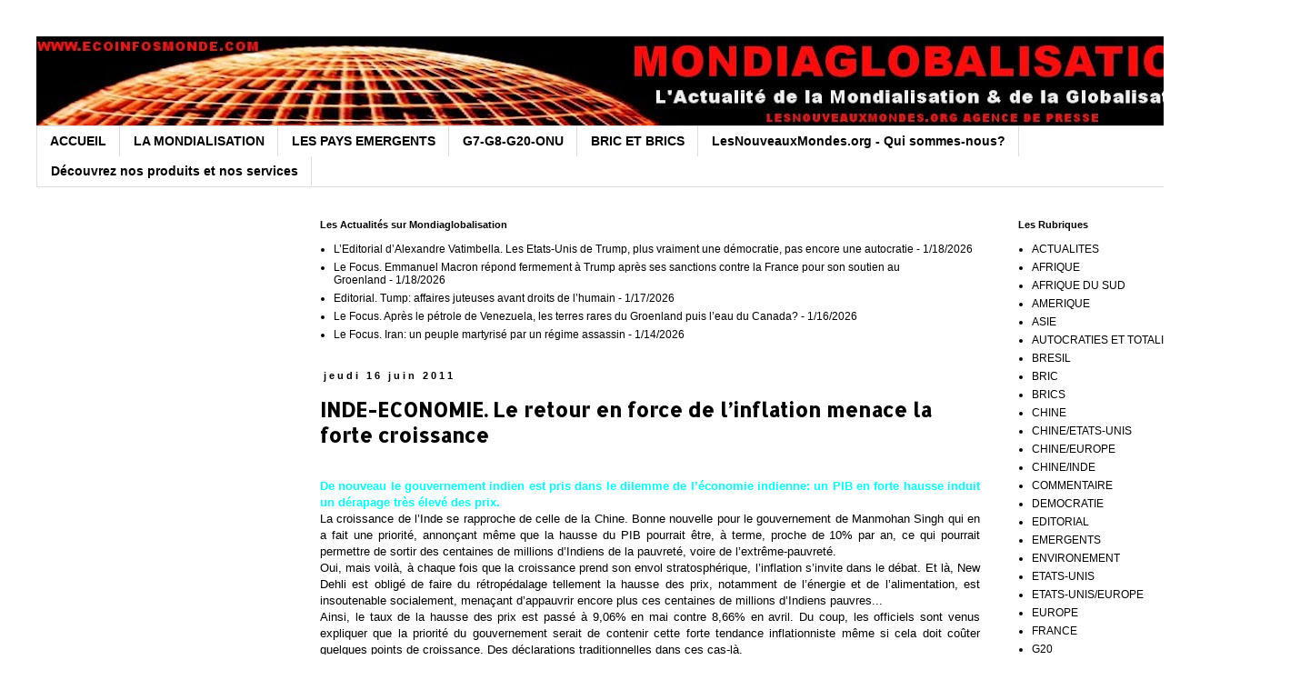

--- FILE ---
content_type: text/html; charset=utf-8
request_url: https://www.google.com/recaptcha/api2/aframe
body_size: 267
content:
<!DOCTYPE HTML><html><head><meta http-equiv="content-type" content="text/html; charset=UTF-8"></head><body><script nonce="N0LsjjDrViXcv_Ago6Km6A">/** Anti-fraud and anti-abuse applications only. See google.com/recaptcha */ try{var clients={'sodar':'https://pagead2.googlesyndication.com/pagead/sodar?'};window.addEventListener("message",function(a){try{if(a.source===window.parent){var b=JSON.parse(a.data);var c=clients[b['id']];if(c){var d=document.createElement('img');d.src=c+b['params']+'&rc='+(localStorage.getItem("rc::a")?sessionStorage.getItem("rc::b"):"");window.document.body.appendChild(d);sessionStorage.setItem("rc::e",parseInt(sessionStorage.getItem("rc::e")||0)+1);localStorage.setItem("rc::h",'1768796536454');}}}catch(b){}});window.parent.postMessage("_grecaptcha_ready", "*");}catch(b){}</script></body></html>

--- FILE ---
content_type: text/javascript; charset=UTF-8
request_url: http://www.ecoinfosmonde.com/2011/06/inde-economie-le-retour-en-force-de.html?action=getFeed&widgetId=Feed1&widgetType=Feed&responseType=js&xssi_token=AOuZoY64e10LE4jDhoQjINi_3zJMXIICfw%3A1768796534834
body_size: 697
content:
try {
_WidgetManager._HandleControllerResult('Feed1', 'getFeed',{'status': 'ok', 'feed': {'entries': [{'title': 'L\u2019Editorial d\u2019Alexandre Vatimbella. Les Etats-Unis de Trump, plus vraiment \nune d\xe9mocratie, pas encore une autocratie', 'link': 'http://www.ecoinfosmonde.com/2026/01/leditorial-dalexandre-vatimbella-les.html', 'publishedDate': '2026-01-18T15:00:00.000-08:00', 'author': 'Unknown'}, {'title': 'Le Focus. Emmanuel Macron r\xe9pond fermement \xe0 Trump apr\xe8s ses sanctions \ncontre la France pour son soutien au Groenland', 'link': 'http://www.ecoinfosmonde.com/2026/01/le-focus-emmanuel-macron-repond.html', 'publishedDate': '2026-01-18T02:50:00.000-08:00', 'author': 'Unknown'}, {'title': 'Editorial. Tump: affaires juteuses avant droits de l\u2019humain', 'link': 'http://www.ecoinfosmonde.com/2026/01/editorial-tump-affaires-juteuses-avant.html', 'publishedDate': '2026-01-17T05:25:00.000-08:00', 'author': 'Unknown'}, {'title': 'Le Focus. Apr\xe8s le p\xe9trole de Venezuela, les terres rares du Groenland puis \nl\u2019eau du Canada?', 'link': 'http://www.ecoinfosmonde.com/2026/01/le-focus-apres-le-petrole-de-venezuela.html', 'publishedDate': '2026-01-16T03:22:00.000-08:00', 'author': 'Unknown'}, {'title': 'Le Focus. Iran: un peuple martyris\xe9 par un r\xe9gime assassin', 'link': 'http://www.ecoinfosmonde.com/2026/01/le-focus-iran-un-peuple-martyrise-par.html', 'publishedDate': '2026-01-14T00:07:00.000-08:00', 'author': 'Unknown'}], 'title': 'Eco Infos Monde.com'}});
} catch (e) {
  if (typeof log != 'undefined') {
    log('HandleControllerResult failed: ' + e);
  }
}
